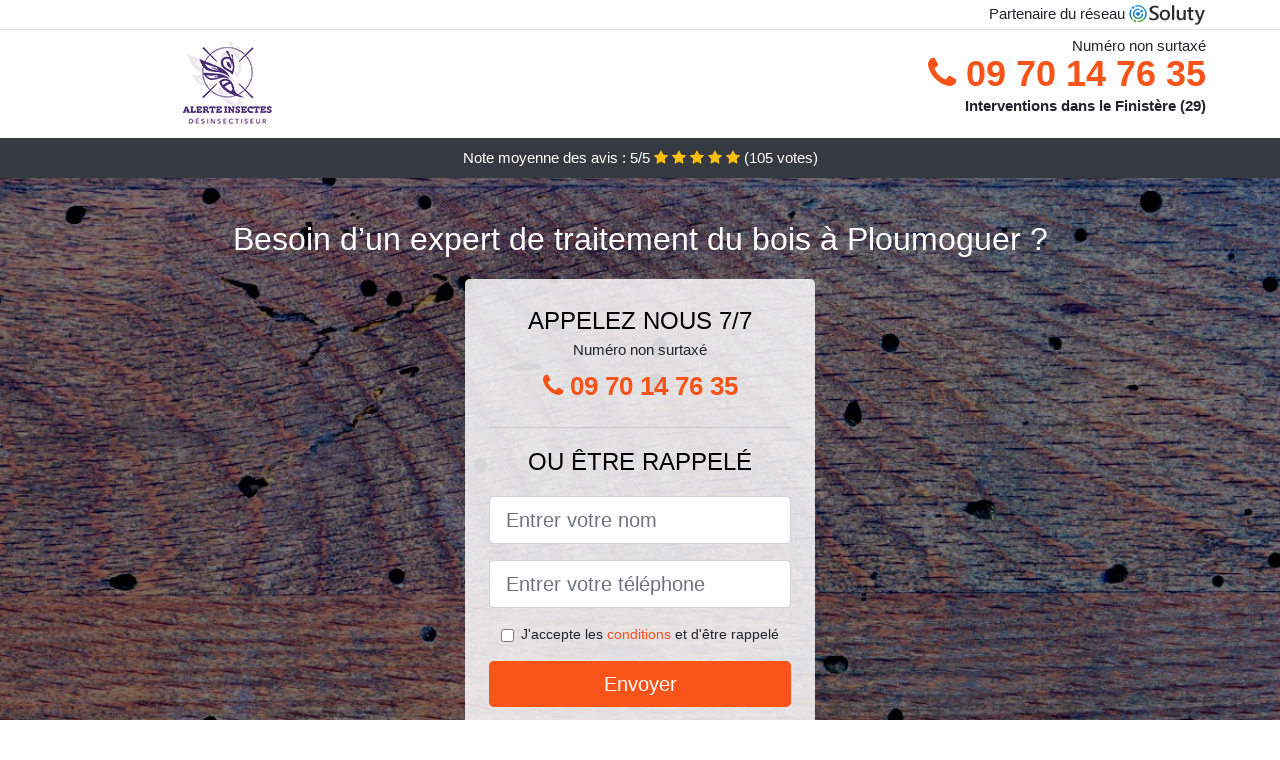

--- FILE ---
content_type: text/html; charset=UTF-8
request_url: https://www.donoma.fr/traitement-charpente/ploumoguer-29810
body_size: 8014
content:
<!doctype html>
<html lang="fr">
  <head>
    
<title>Traitement bois et charpente à Ploumoguer (29810)</title>
<meta name="description" content="À Ploumoguer les termites, capricornes, petites et grosses vrillettes se nourrissent de tout ce qui est en bois, c&#039;est pour ça que vous devez à tout prix éviter de cohabiter avec eux." />
	<link rel="canonical" href="https://www.donoma.fr/traitement-charpente/ploumoguer-29810" />

<script type="application/ld+json">
    {
        "@context": "http://schema.org/",
        "@type": "Article",
                    "headline": "Traitement bois et charpente à Ploumoguer (29810)",
                "image": "https://www.donoma.fr/img/5/1.jpg"
    }
</script>

        <meta charset="utf-8">
	<meta name="csrf-token" content="7xwSVknfoJhyIJlQpYh7Zf8u2LSIFt5HSgCm4dWP">
    <meta name="viewport" content="width=device-width, initial-scale=1, shrink-to-fit=no">
    <link rel="stylesheet" href="https://stackpath.bootstrapcdn.com/bootstrap/4.3.1/css/bootstrap.min.css" integrity="sha384-ggOyR0iXCbMQv3Xipma34MD+dH/1fQ784/j6cY/iJTQUOhcWr7x9JvoRxT2MZw1T" crossorigin="anonymous">
    <link rel="stylesheet" href="https://stackpath.bootstrapcdn.com/font-awesome/4.7.0/css/font-awesome.min.css">
<style type="text/css">
html {height: 100%;}
body {font-size: 15px;height: 100%;margin: 0;padding: 0;}
a, a:hover{color: #f85319;}
.navbar{background-color: #f85319;}
.breadcrumb{padding: 0;background-color: transparent;margin: 0;}
.card-body{background-color: #FFFFFF;}
.card-img-top{cursor: pointer;}
footer{min-height: 50px;}
.achouak,.achouak:hover{color: #212529;}
.phone{font-weight: bold;font-size: 1.5rem;color: #f85319}
    h1{font-size: 1.8rem;margin-bottom: 1rem;}
    h2{font-size: 1.5rem;}
@media (max-width: 991px){
    h1{font-size: 1.5rem;}
    h2{font-size: 1rem;}
}
aside .list-group{column-count: 10;column-width: 300px;display: block;}
.card-text{column-count: 10;column-width: 300px;}
.card-text a{display: block;}
.sarrah{background-size:cover;background-position:top center;height: 100%;min-height: 600px;}
.sarrah-filter{background-color: rgba(0,0,0,0.5);height: 100%;width: 100%;display: table;}
.sarrah-content{display: table-cell;position: relative;width: 100%;height: 100%;vertical-align: middle;text-align: center;padding: 1rem;}
.sarrah-title-1{color: #FFF;text-align: center;font-size: 2rem;margin-top: 0;}
.sarrah-title-2{color: #000;text-align: center;font-size: 1.5rem;}
.sarrah-form-filter{background-color: rgba(255, 255, 255, 0.84);padding: 1.5rem;margin: 0 auto;max-width: 350px;border-radius: .3rem;}
.sarrah-form-filter .form-group label{display: none;}
.sarrah-form-filter .form-check {font-size: 14px;vertical-align: middle;}
.sarrah-pro{position: absolute;top:20px;right: 20px;color: #FFF;font-size: 20px;    display: inline-block;padding: 5px 10px;border: 1px solid #fff;border-radius: 6px;}
.sarrah-pro:hover{color: #FFF;text-decoration: none;}

.letisia{position:relative;height:108px;}
.letisia-logo{position: absolute;top: 4px;left: 4px;}
.letisia-phone{position: absolute;top: 4px;right: 4px;display:block; font-size: 36px;height: 100px;line-height: 80px;  font-weight: bold;color: #f85319;}
.letisia-dep{position: absolute;top: 65px;right: 4px;font-weight: bold;}
.letisia-rating{color: #FFF;height: 40px;line-height: 40px;text-align: center;}
.letisia-rating .fa-star{color: #ffc107}
.letisia-sarrah{height:calc(100% - 148px);background-position:center;min-height: 700px;background-size:cover;}
.letisia-button{display:block; padding:0 8px;border-radius:6px; width:250px;margin:0 auto;font-size: 26px;line-height: 50px;font-weight: bold;color: #f85319;}
.letisia-button-inverse{display:block;color:#FFF;margin:0 auto;background-color: #f85319;    padding: .5rem 1rem;font-size: 1.25rem;line-height: 1.5;border-radius: .3rem;}
.letisia-button:hover,.letisia-phone:hover,.letisia-button-inverse:hover{text-decoration:none;}
.letisia-title-1{color: #FFF;text-align: center;font-size: 2rem;margin-top: 0;}

.partenaire{line-height: 20px;text-align: right;}

#Cmap{max-width: 100%;margin: 0 auto;}

@media (max-width: 991px){
    .container {max-width: 100%;}
}

@media (max-width: 767px){
    .letisia-logo{float: none;text-align: center;}
    .letisia-phone{float: none;font-size: 26px;line-height: 50px;text-align: center;position: relative;height: 50px;}
	.sarrah-content{vertical-align: top;}
	
    .letisia-button{display:block; padding:0 8px;border-radius:6px; width:100%;margin:0 auto;font-size: 25px;line-height: 50px;font-weight: bold;color:#FFF;background-color: #f85319;}
    .letisia-button:hover{color: white;}
	
    .letisia{position:relative;height:auto;text-align:center;}
    .letisia-logo{position: relative;top: auto;left: auto;}
    .letisia-dep{position: relative;line-height: 20px;top: auto;right: auto;white-space: nowrap;}
    .partenaire{text-align: center;}
}
@media (max-width: 500px){
    .letisia-title-1{color: #FFF;text-align: center;font-size: 24px;margin-top: 0;}
    .sarrah-title-1{color: #FFF;text-align: center;font-size: 24px;margin-top: 0;}
    .sarrah-title-2{color: #000;text-align: center;font-size: 20px;}
    .letisia-sarrah{height:auto;min-height:auto;}
}

@media (min-width: 576px){
    .card-columns{column-count: 2;}
}

@media (min-width: 990px){
    .card-columns{column-count: 3;}
}

.carousel-control-prev, .carousel-control-next{
	   /*disables white flash*/
   -webkit-transition: none;
   -o-transition: none;
   transition: none;
}

</style>
	<link rel="apple-touch-icon" sizes="57x57" href="/favicon/1/apple-icon-57x57.png">
<link rel="apple-touch-icon" sizes="60x60" href="/favicon/1/apple-icon-60x60.png">
<link rel="apple-touch-icon" sizes="72x72" href="/favicon/1/apple-icon-72x72.png">
<link rel="apple-touch-icon" sizes="76x76" href="/favicon/1/apple-icon-76x76.png">
<link rel="apple-touch-icon" sizes="114x114" href="/favicon/1/apple-icon-114x114.png">
<link rel="apple-touch-icon" sizes="120x120" href="/favicon/1/apple-icon-120x120.png">
<link rel="apple-touch-icon" sizes="144x144" href="/favicon/1/apple-icon-144x144.png">
<link rel="apple-touch-icon" sizes="152x152" href="/favicon/1/apple-icon-152x152.png">
<link rel="apple-touch-icon" sizes="180x180" href="/favicon/1/apple-icon-180x180.png">
<link rel="icon" type="image/png" sizes="192x192"  href="/favicon/1/android-icon-192x192.png">
<link rel="icon" type="image/png" sizes="32x32" href="/favicon/1/favicon-32x32.png">
<link rel="icon" type="image/png" sizes="96x96" href="/favicon/1/favicon-96x96.png">
<link rel="icon" type="image/png" sizes="16x16" href="/favicon/1/favicon-16x16.png">
<link rel="manifest" href="/favicon/1/manifest.json">
<meta name="msapplication-TileColor" content="#ffffff">
<meta name="msapplication-TileImage" content="/favicon/1/ms-icon-144x144.png">
<meta name="theme-color" content="#ffffff"></head>
<body>
    			<div class="bg-white">
			<div class="border-bottom" >
    			<div class="container p-1 partenaire">
    				Partenaire du réseau <img alt="Soluty" src="/img/soluty.com.png" >
    			</div>
			</div>
			<div class="container p-1 letisia">
				<div class="letisia-logo" >
										<img class="img-fluid" alt="Alerte Insectes" src="https://www.donoma.fr/img/entreprises/alerte-insectes.png">
										<br>
				</div>
								<span style="position: absolute;right: 4px;top:5px;"  class="d-none d-md-block" >Numéro non surtaxé</span>
				<a href="tel:+33970147635" class="letisia-phone d-none d-md-block" >
					<i class="fa fa-phone" ></i> 09 70 14 76 35
				</a>
				<span class="letisia-dep" >Interventions dans le Finistère (29)</span>
							</div>
			<div class="letisia-rating bg-dark" >
				<span class="d-none d-sm-inline" >Note moyenne des avis : </span>5/5 
                    <i class="fa fa-star" aria-hidden="true"></i>
                    <i class="fa fa-star" aria-hidden="true"></i>
                    <i class="fa fa-star" aria-hidden="true"></i>
                    <i class="fa fa-star" aria-hidden="true"></i>
                    <i class="fa fa-star" aria-hidden="true"></i>
                     (<span id="ratingCount" >105</span> votes)
			</div>
		</div>
    	<div class="letisia-sarrah" style="background-image:url(/img/5/1.jpg);">
    		<div class="sarrah-filter">
    			<div class="sarrah-content" >
    				<p class="letisia-title-1">Besoin d’un expert de traitement du bois à Ploumoguer ?</p>
        			<div class="sarrah-form-filter" >
	<p class="sarrah-title-2 text-uppercase mb-0" >appelez nous 7/7</p>
	<span>Numéro non surtaxé</span>
	<a href="tel:+33970147635" class="letisia-button " >
		<i class="fa fa-phone" ></i> 09 70 14 76 35
	</a>
	<hr>
        <p class="sarrah-title-2 text-uppercase mb-3" >ou être rappelé</p>
    <form method="post" action="https://www.donoma.fr/call/store"><input type="hidden" name="_token" value="7xwSVknfoJhyIJlQpYh7Zf8u2LSIFt5HSgCm4dWP">
    	<input type="hidden" name="theme_id" id="inp-theme_id" value="5">
    	<input type="hidden" name="zipcode" id="inp-zipcode" value="29810">
    	<div class="form-group"><label for="inp-name" class=""></label><input type="text" name="name" id="inp-name" class="form-control form-control-lg" placeholder="Entrer votre nom"></div>
    	<div class="form-group"><label for="inp-phone" class=""></label><input type="text" name="phone" id="inp-phone" class="form-control form-control-lg" placeholder="Entrer votre téléphone"></div>
    	    	<div class="form-check"><input type="checkbox" name="conditions" id="inp-conditions" value="on" class="form-check-input"><label for="inp-conditions" class="form-check-label">J'accepte les <a target="_blank" href="https://www.donoma.fr/mentions-legales.html#conditions">conditions</a> et d'être rappelé</label></div>
    	    	<button type="submit" class="letisia-button-inverse my-3 border-0 w-100" >Envoyer</button>
    </form>
    </div>        			                	<img class="mt-3" src="https://www.donoma.fr/img/certibiocide.png" style="max-width: 280px;" >
                	    			</div>
    		</div>
    	</div>
		<div class="container my-4" >
        <div class="row">
            <div class="col-xl-8">
            	                <nav aria-label="breadcrumb">
                  <ol class="breadcrumb">
                	                    	<li class="breadcrumb-item"><a href="https://www.donoma.fr/traitement-charpente">Traitement charpente</a></li>
						            	<li class="breadcrumb-item active" aria-current="page">Traitement charpente à Ploumoguer</li>
                  </ol>
                </nav>
                                <article>
                                        <h1>Traitement bois et charpente à Ploumoguer (29810)</h1>
                                    	                		<h2>Peut-on raisonnablement ignorer une invasion de termites, vrillettes, capricornes, et lyctus à Ploumoguer ?</h2>
                		                		<p>
                		                			Les termites, vrillettes, capricornes s&#039;en prennent déjà à vos vêtements ? Ils ne s&#039;arrêteront pas là, à moins que vous soyez suffisamment réactif pour facilement mettre fin à la prolifération à Ploumoguer.<br>
                			                		                			Il serait vraiment risqué, limite suicidaire, d&#039;ignorer les signes d&#039;une prolifération de capricornes, termites, petites vrillettes, grosses vrillettes, ou lyctus chez vous, du fait que ces insectes peuvent engendrer de graves nocivités dans une villa.<br>
                			                		                			Les vrillettes ont une faculté de reproduction tout à fait incroyable, ce qui signifie qu&#039;en cas d&#039;invasion, il n&#039;y a pas une seconde à perdre, vous allez devoir chercher la bonne solution pour vous en délester.<br>
                			                		                			Les termites, capricornes, petites et grosses vrillettes commencent à ronger peu à peu les meubles de votre maison ? Ce n&#039;est que le début lorsque vous ne réagissez pas rapidement pour les faire partir.<br>
                			                		                			Une invasion de termites, capricornes, petites vrillettes, grosses vrillettes, et lyctus ne se résout pas d&#039;elle-même, bien au contraire ! du fait qu&#039;au fil du temps, ces nuisibles se reproduisent et deviennent plus multiples encore.<br>
                			                		                			Les termites, capricornes, petites et grosses vrillettes qui pénètrent chez vous ne s&#039;en iront pas car vous les ignorez, vous allez devoir agir très rapidement, au risque de les voir se multiplier davantage.<br>
                			                		                			Une prolifération de termites, capricornes, petites et grosses vrillettes sur votre lieu de travail ? Il est urgent de prendre les mesures qui s&#039;imposent pour les chasser, au risque de supporter toutes leurs nocivités.<br>
                			                		                		</p>
                	                		<h2>Dangers des termites ou lyctus pour la maison</h2>
                		                		<p>
                		                			Vos meubles et objets d&#039;art vous ont coûté une fortune ? Alors vous allez devoir faire le nécessaire de pour les abriter contre les nombreux dommages des capricornes, vrillettes et termites.<br>
                			                		                			Les capricornes, termites, petites vrillettes, grosses vrillettes, ou lyctus nuisent gravement à l&#039;aspect esthétique de votre demeure, car les dommages qu&#039;elles causent sur le bois sont le plus souvent irréversibles.<br>
                			                		                			Les capricornes, termites, petites vrillettes, grosses vrillettes, ou lyctus mangent vos meubles de l&#039;intérieur, ce qui leur permettra de prendre tout le temps pour fragiliser l&#039;objet concerné, avant que vous ne puissiez vous en rendre compte à Ploumoguer.<br>
                			                		                			Les termites, capricornes, petites vrillettes, grosses vrillettes, et lyctus représentent un gros risque pour une demeure, surtout si celle-ci est constituée en grosse partie de matériaux en bois.<br>
                			                		                			Vous avez des meubles en bois chez vous ? Alors les capricornes, vrillettes et termites ne sont absolument pas des invités avec lesquels vous pouvez vous donner la possibilité de cohabiter.<br>
                			                		                			Les termites, capricornes, petites et grosses vrillettes ont la fâcheuse habitude de s&#039;attaquer aux parties tendre du bois, et peu importe si ce bois vous sert de marche d&#039;escaliers, de rampe, de plancher, ou bien autre.<br>
                			                		                		</p>
                	                		<h2>Pourquoi faut-il éviter de cohabiter avec des vrillettes à Ploumoguer ?</h2>
                		                    	<figure class="figure">
                        	<img src="/img/5/1.jpg"  alt="traitement charpente" class="img-fluid" >
                        	<figcaption class="figure-caption text-center">Traitement charpente</figcaption>
                    	</figure>
                		                		<p>
                		                			Lorsque vous cohabitez avec les capricornes et termites, ils auront tôt fait d&#039;annihiler votre cadre de vie, et d&#039;en faire une vraie ruine.<br>
                			                		                			Vous avez envie de conserver la beauté et l&#039;esthétique de votre magnifique demeure en bois ? Alors vous n&#039;avez pas intérêt à cohabiter avec des termites, vrillettes, capricornes, et lyctus.<br>
                			                		                			Il se trouve être nécessaire d&#039;empêcher tout contact avec les vrillettes, et surtout de ne pas les laisser proliférer dans votre environnement de vie.<br>
                			                		                			Les termites, petites ou grosses vrillettes, capricornes sont extrêmement voraces, et rien ne peut les arrêter quand ils ont commencé à s&#039;en prendre à une demeure, à part bien sûr une opération professionnelle.<br>
                			                		                			Les termites, capricornes, petites et grosses vrillettes se nourrissent de tout ce qui est en bois, c&#039;est pour ça que vous devez à tout prix éviter de cohabiter avec eux.<br>
                			                		                			À Ploumoguer, les termites, capricornes, petites vrillettes, grosses vrillettes, et lyctus peuvent quelquefois, par leur mode de vie et d&#039;alimentation, mettre la vie des habitants d&#039;une villa en grand risque.<br>
                			                		                			Vos escaliers se trouvent être en bois ? Alors vous risquez de les voir s&#039;effondrer à un moment ou bien à un autre, lorsque des termites ou capricornes ont élu domicile chez vous.<br>
                			                		                		</p>
                	                		<h2>Dangers des termites ou lyctus pour l&#039;homme</h2>
                		                		<p>
                		                			Les capricornes provoquent parfois des catastrophes dans les maisons : effondrement, le toit qui s&#039;affaisse, etc. Tout ça peut se produire pendant que vous, vos enfants ou bien vos proches se trouvent être à l&#039;intérieur de la villa.<br>
                			                		                			Les vrillettes s&#039;avèrent être connus pour leur goût prononcé pour le bois, c&#039;est d&#039;ailleurs ce qui constitue la base des risques auxquels ils vous exposent par leur présence.<br>
                			                		                			Les vrillettes peuvent gravement poser problème à l&#039;homme, tout d&#039;abord à son bien-être, mais aussi à sa santé et à sa vie.<br>
                			                		                			A cause des termites ou lyctus, vous pouvez être contraint de vous dégager de plusieurs de vos vêtements, parce qu&#039;ils auraient été détruits par ces insectes nuisibles.<br>
                			                		                			Les capricornes, termites, petites vrillettes, grosses vrillettes, ou lyctus s&#039;en prennent à vos documents, et peuvent logiquement détruire des papiers importants : un passeport, un diplôme, un chèque, etc.<br>
                			                		                			À Ploumoguer, les termites peuvent vous obliger à déménager de votre domicile, ce qui constitue une lourde charge qui vous tomberait dessus sans aucun préavis.<br>
                			                		                		</p>
                	                		<h2>À Ploumoguer quelles sont les conséquences d&#039;une prolifération de capricornes, vrillettes et termites ?</h2>
                		                		<p>
                		                			Avec des capricornes, vrillettes et termites chez vous, vous pouvez vous préparer à perdre peu à peu le confort que vous aviez dans votre cadre de vie.<br>
                			                		                			Une prolifération de termites ou capricornes aura de nombreuses conséquences sur les habitants d&#039;une demeure, surtout sur le plan financier.<br>
                			                		                			Les termites, capricornes, petites vrillettes, grosses vrillettes, et lyctus sont à l&#039;origine de plusieurs nocivités dans une villa, c&#039;est pour ça qu&#039;il s&#039;avère être incontournable de les faire partir au plus vite.<br>
                			                		                			Une incursion de capricorne, termite, petites vrillette, grosses vrillette, ou lyctus aura de redoutables répercussions sur votre qualité de vie, étant donné que votre maison tombera en ruine chaque jour un peu plus.<br>
                			                		                			Si vous êtes malheureusement victime d&#039;une prolifération de termites, vrillettes, capricornes, sachez que vous pourrez bien y perdre votre villa, et beaucoup de vos biens les plus précieux.<br>
                			                		                			Une prolifération de termite, petite ou grosse vrillette, capricorne que vous ne déclarez pas peut vous coûter extrêmement cher, entre autres choses, une amende d&#039;un certain nombre de centaines d&#039;euros.<br>
                			                		                			Les termites, vrillettes, capricornes provoquent des soucis tels que la détérioration de la structure en bois d&#039;une maison, ce qui peut conduire à l&#039;effondrement de cette dernière.<br>
                			                		                			Si vous avez des capricornes et termites chez vous, alors il sera impossible de retrouver le bien-être et le confort que votre demeure vous avait toujours procuré auparavant à Ploumoguer (29).<br>
                			                		                			Les termites, vrillettes, capricornes, et lyctus qui infestent une demeure, ce n&#039;est une bonne nouvelle pour personne. Alors ne les laisser pas prendre leurs aises et devenir les maîtres de lieux.<br>
                			                		                		</p>
                	                	<div class="form-group" >
    <input type="hidden" id="selected_rating" name="selected_rating" value="5" required="required">
    <input type="hidden" id="voted" name="voted" value="0" >
    <span id="ratingValue" >5</span> / 5 (<span id="ratingCount" >105</span> votes)<br/>
    <button type="button" class="btnrating btn btn-warning" data-attr="1" id="rating-star-1">
        <i class="fa fa-star" aria-hidden="true"></i>
    </button>
    <button type="button" class="btnrating btn btn-warning" data-attr="2" id="rating-star-2">
        <i class="fa fa-star" aria-hidden="true"></i>
    </button>
    <button type="button" class="btnrating btn btn-warning" data-attr="3" id="rating-star-3">
        <i class="fa fa-star" aria-hidden="true"></i>
    </button>
    <button type="button" class="btnrating btn btn-warning" data-attr="4" id="rating-star-4">
        <i class="fa fa-star" aria-hidden="true"></i>
    </button>
    <button type="button" class="btnrating btn btn-warning" data-attr="5" id="rating-star-5">
        <i class="fa fa-star" aria-hidden="true"></i>
    </button>
</div>

<div class="alert alert-success d-none" role="alert">
	<strong>Merci!</strong> pour votre évaluation.
</div>                </article>
            </div>
            <aside class="col-xl-4">
                <ol class="list-group" >
                	                    	                    	<li class="list-group-item bg-light-grey" >
                    		<a class="achouak" href="https://www.donoma.fr/traitement-charpente/plouarzel-29810">Traitement charpente à Plouarzel</a>
                    	</li>
                    	                    	<li class="list-group-item bg-light-grey" >
                    		<a class="achouak" href="https://www.donoma.fr/traitement-charpente/le-conquet-29217">Traitement charpente au Conquet</a>
                    	</li>
                    	                    	<li class="list-group-item bg-light-grey" >
                    		<a class="achouak" href="https://www.donoma.fr/traitement-charpente/plougonvelin-29217">Traitement charpente à Plougonvelin</a>
                    	</li>
                    	                    	<li class="list-group-item bg-light-grey" >
                    		<a class="achouak" href="https://www.donoma.fr/traitement-charpente/lampaul-plouarzel-29810">Traitement charpente à Lampaul-Plouarzel</a>
                    	</li>
                    	                    	<li class="list-group-item bg-light-grey" >
                    		<a class="achouak" href="https://www.donoma.fr/traitement-charpente/plouzane-29280">Traitement charpente à Plouzané</a>
                    	</li>
                    	                    	<li class="list-group-item bg-light-grey" >
                    		<a class="achouak" href="https://www.donoma.fr/traitement-charpente/saint-renan-29290">Traitement charpente à Saint-Renan</a>
                    	</li>
                    	                    	<li class="list-group-item bg-light-grey" >
                    		<a class="achouak" href="https://www.donoma.fr/traitement-charpente/guilers-29820">Traitement charpente à Guilers</a>
                    	</li>
                    	                    	<li class="list-group-item bg-light-grey" >
                    		<a class="achouak" href="https://www.donoma.fr/traitement-charpente/porspoder-29840">Traitement charpente à Porspoder</a>
                    	</li>
                    	                    	<li class="list-group-item bg-light-grey" >
                    		<a class="achouak" href="https://www.donoma.fr/traitement-charpente/milizac-29290">Traitement charpente à Milizac</a>
                    	</li>
                    	                    	<li class="list-group-item bg-light-grey" >
                    		<a class="achouak" href="https://www.donoma.fr/traitement-charpente/landunvez-29840">Traitement charpente à Landunvez</a>
                    	</li>
                    	                    	<li class="list-group-item bg-light-grey" >
                    		<a class="achouak" href="https://www.donoma.fr/traitement-charpente/bohars-29820">Traitement charpente à Bohars</a>
                    	</li>
                    	                    	<li class="list-group-item bg-light-grey" >
                    		<a class="achouak" href="https://www.donoma.fr/traitement-charpente/camaret-sur-mer-29570">Traitement charpente à Camaret-sur-Mer</a>
                    	</li>
                    	                    	<li class="list-group-item bg-light-grey" >
                    		<a class="achouak" href="https://www.donoma.fr/traitement-charpente/ploudalmezeau-29830">Traitement charpente à Ploudalmézeau</a>
                    	</li>
                    	                    	<li class="list-group-item bg-light-grey" >
                    		<a class="achouak" href="https://www.donoma.fr/traitement-charpente/plouguin-29830">Traitement charpente à Plouguin</a>
                    	</li>
                    	                    	<li class="list-group-item bg-light-grey" >
                    		<a class="achouak" href="https://www.donoma.fr/traitement-charpente/brest-29200">Traitement charpente à Brest</a>
                    	</li>
                    	                    	<li class="list-group-item bg-light-grey" >
                    		<a class="achouak" href="https://www.donoma.fr/traitement-charpente/coat-meal-29870">Traitement charpente à Coat-Méal</a>
                    	</li>
                    	                    	<li class="list-group-item bg-light-grey" >
                    		<a class="achouak" href="https://www.donoma.fr/traitement-charpente/gouesnou-29850">Traitement charpente à Gouesnou</a>
                    	</li>
                    	                    	<li class="list-group-item bg-light-grey" >
                    		<a class="achouak" href="https://www.donoma.fr/traitement-charpente/bourg-blanc-29860">Traitement charpente à Bourg-Blanc</a>
                    	</li>
                    	                    	<li class="list-group-item bg-light-grey" >
                    		<a class="achouak" href="https://www.donoma.fr/traitement-charpente/lanveoc-29160">Traitement charpente à Lanvéoc</a>
                    	</li>
                    	                    	<li class="list-group-item bg-light-grey" >
                    		<a class="achouak" href="https://www.donoma.fr/traitement-charpente/landeda-29870">Traitement charpente à Landéda</a>
                    	</li>
                    	                    	<li class="list-group-item bg-light-grey" >
                    		<a class="achouak" href="https://www.donoma.fr/traitement-charpente/le-relecq-kerhuon-29480">Traitement charpente au Relecq-Kerhuon</a>
                    	</li>
                    	                    	<li class="list-group-item bg-light-grey" >
                    		<a class="achouak" href="https://www.donoma.fr/traitement-charpente/guipavas-29490">Traitement charpente à Guipavas</a>
                    	</li>
                    	                    	<li class="list-group-item bg-light-grey" >
                    		<a class="achouak" href="https://www.donoma.fr/traitement-charpente/plabennec-29860">Traitement charpente à Plabennec</a>
                    	</li>
                    	                    	<li class="list-group-item bg-light-grey" >
                    		<a class="achouak" href="https://www.donoma.fr/traitement-charpente/lannilis-29870">Traitement charpente à Lannilis</a>
                    	</li>
                    	                    	<li class="list-group-item bg-light-grey" >
                    		<a class="achouak" href="https://www.donoma.fr/traitement-charpente/crozon-29160">Traitement charpente à Crozon</a>
                    	</li>
                    	                    	<li class="list-group-item bg-light-grey" >
                    		<a class="achouak" href="https://www.donoma.fr/traitement-charpente/plouvien-29860">Traitement charpente à Plouvien</a>
                    	</li>
                    	                    	<li class="list-group-item bg-light-grey" >
                    		<a class="achouak" href="https://www.donoma.fr/traitement-charpente/plougastel-daoulas-29470">Traitement charpente à Plougastel-Daoulas</a>
                    	</li>
                    	                    	<li class="list-group-item bg-light-grey" >
                    		<a class="achouak" href="https://www.donoma.fr/traitement-charpente/kersaint-plabennec-29860">Traitement charpente à Kersaint-Plabennec</a>
                    	</li>
                    	                    	<li class="list-group-item bg-light-grey" >
                    		<a class="achouak" href="https://www.donoma.fr/traitement-charpente/plouguerneau-29880">Traitement charpente à Plouguerneau</a>
                    	</li>
                    	                    	<li class="list-group-item bg-light-grey" >
                    		<a class="achouak" href="https://www.donoma.fr/traitement-charpente/saint-divy-29800">Traitement charpente à Saint-Divy</a>
                    	</li>
                    	                    	<li class="list-group-item bg-light-grey" >
                    		<a class="achouak" href="https://www.donoma.fr/traitement-charpente/kernilis-29260">Traitement charpente à Kernilis</a>
                    	</li>
                    	                    	<li class="list-group-item bg-light-grey" >
                    		<a class="achouak" href="https://www.donoma.fr/traitement-charpente/la-forest-landerneau-29800">Traitement charpente à La Forest-Landerneau</a>
                    	</li>
                    	                    	<li class="list-group-item bg-light-grey" >
                    		<a class="achouak" href="https://www.donoma.fr/traitement-charpente/saint-thonan-29800">Traitement charpente à Saint-Thonan</a>
                    	</li>
                    	                    	<li class="list-group-item bg-light-grey" >
                    		<a class="achouak" href="https://www.donoma.fr/traitement-charpente/le-drennec-29860">Traitement charpente au Drennec</a>
                    	</li>
                    	                    	<li class="list-group-item bg-light-grey" >
                    		<a class="achouak" href="https://www.donoma.fr/traitement-charpente/loperhet-29470">Traitement charpente à Loperhet</a>
                    	</li>
                    	                    	<li class="list-group-item bg-light-grey" >
                    		<a class="achouak" href="https://www.donoma.fr/traitement-charpente/logonna-daoulas-29460">Traitement charpente à Logonna-Daoulas</a>
                    	</li>
                    	                    	<li class="list-group-item bg-light-grey" >
                    		<a class="achouak" href="https://www.donoma.fr/traitement-charpente/telgruc-sur-mer-29560">Traitement charpente à Telgruc-sur-Mer</a>
                    	</li>
                    	                    	<li class="list-group-item bg-light-grey" >
                    		<a class="achouak" href="https://www.donoma.fr/traitement-charpente/ploudaniel-29260">Traitement charpente à Ploudaniel</a>
                    	</li>
                    	                    	<li class="list-group-item bg-light-grey" >
                    		<a class="achouak" href="https://www.donoma.fr/traitement-charpente/dirinon-29460">Traitement charpente à Dirinon</a>
                    	</li>
                    	                    	<li class="list-group-item bg-light-grey" >
                    		<a class="achouak" href="https://www.donoma.fr/traitement-charpente/le-folgoet-29260">Traitement charpente au Folgoët</a>
                    	</li>
                    	                    	<li class="list-group-item bg-light-grey" >
                    		<a class="achouak" href="https://www.donoma.fr/traitement-charpente/guisseny-29880">Traitement charpente à Guissény</a>
                    	</li>
                    	                    	<li class="list-group-item bg-light-grey" >
                    		<a class="achouak" href="https://www.donoma.fr/traitement-charpente/daoulas-29460">Traitement charpente à Daoulas</a>
                    	</li>
                    	                    	<li class="list-group-item bg-light-grey" >
                    		<a class="achouak" href="https://www.donoma.fr/traitement-charpente/lesneven-29260">Traitement charpente à Lesneven</a>
                    	</li>
                    	                    	<li class="list-group-item bg-light-grey" >
                    		<a class="achouak" href="https://www.donoma.fr/traitement-charpente/landerneau-29800">Traitement charpente à Landerneau</a>
                    	</li>
                    	                    	<li class="list-group-item bg-light-grey" >
                    		<a class="achouak" href="https://www.donoma.fr/traitement-charpente/plouedern-29800">Traitement charpente à Plouédern</a>
                    	</li>
                    	                    	<li class="list-group-item bg-light-grey" >
                    		<a class="achouak" href="https://www.donoma.fr/traitement-charpente/saint-urbain-29800">Traitement charpente à Saint-Urbain</a>
                    	</li>
                    	                    	<li class="list-group-item bg-light-grey" >
                    		<a class="achouak" href="https://www.donoma.fr/traitement-charpente/pencran-29800">Traitement charpente à Pencran</a>
                    	</li>
                    	                    	<li class="list-group-item bg-light-grey" >
                    		<a class="achouak" href="https://www.donoma.fr/traitement-charpente/hopital-camfrout-29460">Traitement charpente à Hôpital-Camfrout</a>
                    	</li>
                    	                    	<li class="list-group-item bg-light-grey" >
                    		<a class="achouak" href="https://www.donoma.fr/traitement-charpente/irvillac-29460">Traitement charpente à Irvillac</a>
                    	</li>
                    	                                    </ol>
            </aside>
        </div>
    </div>
    <footer class="py-3 bg-dark" >
	<div class="container" >
		    		<a class="text-light" href="/">Accueil</a>
    	    	    		<a rel="nofollow" class="text-light ml-3" href="https://www.donoma.fr/mentions-legales.html">Mentions légales</a>
    		</div>
</footer>
    <script src="https://code.jquery.com/jquery-3.4.1.min.js" integrity="sha256-CSXorXvZcTkaix6Yvo6HppcZGetbYMGWSFlBw8HfCJo=" crossorigin="anonymous"></script>
	<script src="https://stackpath.bootstrapcdn.com/bootstrap/4.3.1/js/bootstrap.min.js" integrity="sha384-JjSmVgyd0p3pXB1rRibZUAYoIIy6OrQ6VrjIEaFf/nJGzIxFDsf4x0xIM+B07jRM" crossorigin="anonymous"></script>
    
<script>
$(document).on("click", '.letisia-phone, .letisia-button', function(event) {
	$.ajax({
		url: "/call/click/29",
      	type : 'POST',
      	dataType : 'json'
	});
});

function aVisitor()
{
	$.post( "/a-visitor/29" );
}

$( document ).ready(function() {
	aVisitor();
});
</script>
	


<script>
$.ajaxSetup({
    headers: {
        'X-CSRF-TOKEN': $('meta[name="csrf-token"]').attr('content')
    }
});
</script>
    

<script>
$(".btnrating").on('click',(function(e) {
	
	if($("#voted").val() == 0){
    	var previous_value = $("#selected_rating").val();
    	
    	var selected_value = $(this).attr("data-attr");
    	$("#selected_rating").val(selected_value);
    	
    	for (i = 1; i <= selected_value; ++i) {
    		$("#rating-star-"+i).toggleClass('btn-warning');
    		$("#rating-star-"+i).toggleClass('btn-default');
    	}
    	
    	for (ix = 1; ix <= previous_value; ++ix) {
    		$("#rating-star-"+ix).toggleClass('btn-warning');
    		$("#rating-star-"+ix).toggleClass('btn-default');
    	}

        $.ajax({
        	url: "/rating/vote",
            dataType: "json",
            method: "POST",
            data: {
            	rating_value: $("#selected_rating").val(),
            	url: document.URL
            },
            success: function( data ) {
                $('#ratingCount').html(data.data.count);
                $('#ratingValue').html(data.data.value);
            	$(".alert").removeClass('d-none');
            	$("#voted").val(1);
			}
        });
	}

}));
</script>
    
</body>
</html>